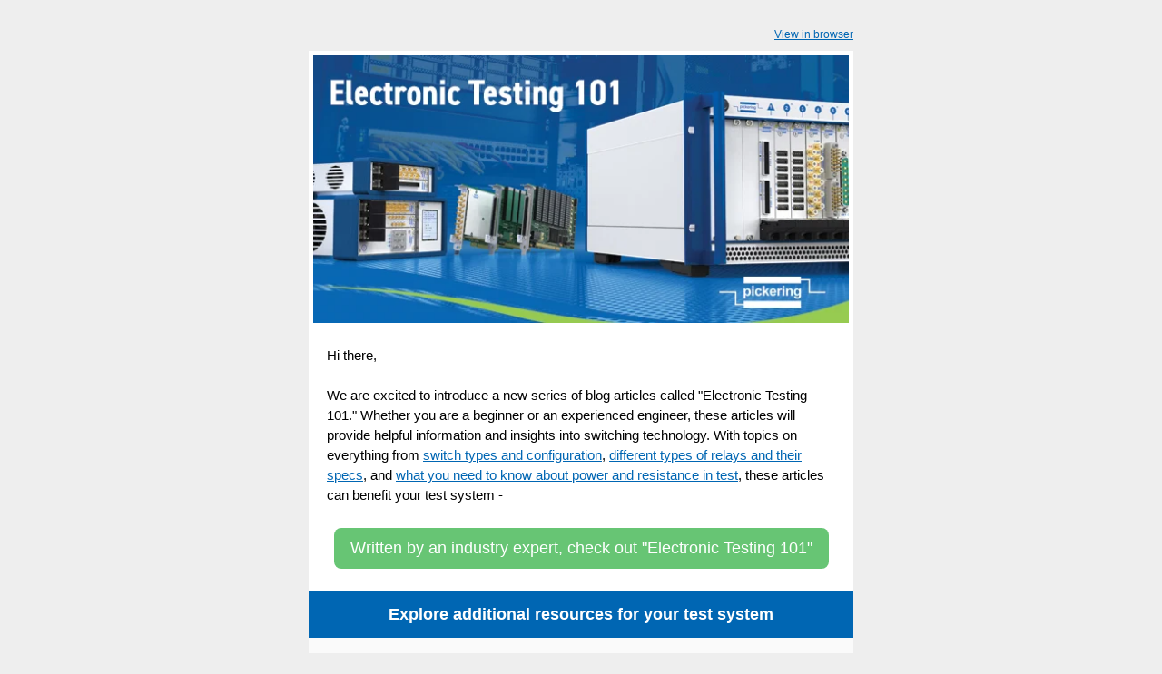

--- FILE ---
content_type: text/html;charset=utf-8
request_url: https://info.pickeringtest.com/new-blog-series-electronic-testing-101?ecid=&utm_campaign=Spotlight%20eNewsletter&utm_source=hs_email&utm_medium=email&_hsenc=p2ANqtz-_Yq1x3TMrW48L8LaUCwjTDW95RlvDluIILAtPV4EMZJT1o7EIAeYQjB9vWqDbb6pULJCyq
body_size: 5774
content:
<!DOCTYPE html PUBLIC "-//W3C//DTD XHTML 1.0 Transitional //EN" "http://www.w3.org/TR/xhtml1/DTD/xhtml1-transitional.dtd"><html xmlns="http://www.w3.org/1999/xhtml" xmlns:o="urn:schemas-microsoft-com:office:office" xmlns:v="urn:schemas-microsoft-com:vml" lang="en"><head>
    <title>Check Out Our New Blog Series, Electronic Testing 101 | Pickering Interfaces</title>
    <meta property="og:title" content="Check Out Our New Blog Series, Electronic Testing 101 | Pickering Interfaces">
    <meta name="twitter:title" content="Check Out Our New Blog Series, Electronic Testing 101 | Pickering Interfaces">
    
    
    
<meta name="x-apple-disable-message-reformatting">
<meta http-equiv="Content-Type" content="text/html; charset=UTF-8">

<meta http-equiv="X-UA-Compatible" content="IE=edge">

<meta name="viewport" content="width=device-width, initial-scale=1.0">


    <!--[if gte mso 9]>
  <xml>
      <o:OfficeDocumentSettings>
      <o:AllowPNG/>
      <o:PixelsPerInch>96</o:PixelsPerInch>
      </o:OfficeDocumentSettings>
  </xml>
  
  <style>
    ul > li {
      text-indent: -1em;
    }
  </style>
<![endif]-->
<!--[if mso]>
<style type="text/css">
 body, td {font-family: Arial, Helvetica, sans-serif;}
</style>
<![endif]-->


    






      













    


  <meta name="generator" content="HubSpot"><meta property="og:url" content="https://info.pickeringtest.com/new-blog-series-electronic-testing-101"><meta name="robots" content="noindex,follow"><!--[if !((mso)|(IE))]><!-- --><style type="text/css">.moz-text-html .hse-column-container{max-width:600px !important;width:600px !important}
.moz-text-html .hse-column{display:table-cell;vertical-align:top}.moz-text-html .hse-section .hse-size-5{max-width:250px !important;width:250px !important}
.moz-text-html .hse-section .hse-size-6{max-width:300px !important;width:300px !important}
.moz-text-html .hse-section .hse-size-7{max-width:350px !important;width:350px !important}
.moz-text-html .hse-section .hse-size-12{max-width:600px !important;width:600px !important}
[owa] .hse-column-container{max-width:600px !important;width:600px !important}[owa] .hse-column{display:table-cell;vertical-align:top}
[owa] .hse-section .hse-size-5{max-width:250px !important;width:250px !important}
[owa] .hse-section .hse-size-6{max-width:300px !important;width:300px !important}
[owa] .hse-section .hse-size-7{max-width:350px !important;width:350px !important}
[owa] .hse-section .hse-size-12{max-width:600px !important;width:600px !important}
@media only screen and (min-width:640px){.hse-column-container{max-width:600px !important;width:600px !important}
.hse-column{display:table-cell;vertical-align:top}.hse-section .hse-size-5{max-width:250px !important;width:250px !important}
.hse-section .hse-size-6{max-width:300px !important;width:300px !important}.hse-section .hse-size-7{max-width:350px !important;width:350px !important}
.hse-section .hse-size-12{max-width:600px !important;width:600px !important}}@media only screen and (max-width:639px){img.stretch-on-mobile,.hs_rss_email_entries_table img,.hs-stretch-cta .hs-cta-img{height:auto !important;width:100% !important}
.display_block_on_small_screens{display:block}.hs_padded{padding-left:20px !important;padding-right:20px !important}
}</style><!--<![endif]--><style type="text/css">body[data-outlook-cycle] img.stretch-on-mobile,body[data-outlook-cycle] .hs_rss_email_entries_table img{height:auto !important;width:100% !important}
body[data-outlook-cycle] .hs_padded{padding-left:20px !important;padding-right:20px !important}
a[x-apple-data-detectors]{color:inherit !important;text-decoration:none !important;font-size:inherit !important;font-family:inherit !important;font-weight:inherit !important;line-height:inherit !important}
#outlook a{padding:0}.yshortcuts a{border-bottom:none !important}a{text-decoration:underline}
.ExternalClass{width:100%}.ExternalClass,.ExternalClass p,.ExternalClass td,.ExternalClass div,.ExternalClass span,.ExternalClass font{line-height:100%}
p{margin:0}body{-ms-text-size-adjust:100%;-webkit-text-size-adjust:100%;-webkit-font-smoothing:antialiased;moz-osx-font-smoothing:grayscale}
@media only screen and (max-width:639px){img.stretch-on-mobile,.hs_rss_email_entries_table img,.hs-stretch-cta .hs-cta-img{height:auto !important;width:100% !important}
}@media only screen and (max-width:639px){img.stretch-on-mobile,.hs_rss_email_entries_table img,.hs-stretch-cta .hs-cta-img{height:auto !important;width:100% !important}
}</style></head>
  <body bgcolor="#EEEEEE" leftmargin="0" topmargin="0" marginwidth="0" marginheight="0" style="margin:0 !important; padding:0 !important; font-family:Arial, sans-serif; font-size:15px; color:#000000; word-break:break-word">
    


<div id="preview_text" style="display:none!important;font-size:1px;color:#EEEEEE;line-height:1px;max-height:0px;max-width:0px;opacity:0;overflow:hidden;" lang="en">Pickering's new blog series Electronic Testing 101 includes insights and information into switching technology, written by an industry expert.</div>


    
<!--[if gte mso 9]>
<v:background xmlns:v="urn:schemas-microsoft-com:vml" fill="t">
  
    <v:fill type="tile" color="#EEEEEE"/>
  
</v:background>
<![endif]-->


    <div class="hse-body-background" style="background-color:#eeeeee" bgcolor="#eeeeee" lang="en">
      <table role="presentation" class="hse-body-wrapper-table" cellpadding="0" cellspacing="0" style="border-spacing:0 !important; border-collapse:collapse; mso-table-lspace:0pt; mso-table-rspace:0pt; margin:0; padding:0; width:100% !important; min-width:320px !important; height:100% !important" width="100%" height="100%">
        <tbody><tr>
          <td class="hse-body-wrapper-td" valign="top" style="border-collapse:collapse; mso-line-height-rule:exactly; font-family:Arial, sans-serif; font-size:15px; color:#000000; word-break:break-word; padding-top:20px">
            <div id="hs_cos_wrapper_main" class="hs_cos_wrapper hs_cos_wrapper_widget hs_cos_wrapper_type_dnd_area" style="color: inherit; font-size: inherit; line-height: inherit;" data-hs-cos-general-type="widget" data-hs-cos-type="dnd_area">  <div id="section_1638802472259" class="hse-section hse-section-first" style="padding-left:10px; padding-right:10px">

    
    
    <!--[if !((mso)|(IE))]><!-- -->
      <div class="hse-column-container" style="min-width:280px; max-width:600px; width:100%; Margin-left:auto; Margin-right:auto; border-collapse:collapse; border-spacing:0">
    <!--<![endif]-->
    
    <!--[if (mso)|(IE)]>
      <div class="hse-column-container" style="min-width:280px;max-width:600px;width:100%;Margin-left:auto;Margin-right:auto;border-collapse:collapse;border-spacing:0;">
      <table align="center" style="border-collapse:collapse;mso-table-lspace:0pt;mso-table-rspace:0pt;width:600px;" cellpadding="0" cellspacing="0" role="presentation">
      <tr>
    <![endif]-->

    <!--[if (mso)|(IE)]>
  <td valign="top" style="width:600px;">
<![endif]-->
<!--[if gte mso 9]>
  <table role="presentation" width="600" cellpadding="0" cellspacing="0" style="border-collapse:collapse;mso-table-lspace:0pt;mso-table-rspace:0pt;width:600px">
<![endif]-->
<div id="column_1638802472259_0" class="hse-column hse-size-12">
  <div id="hs_cos_wrapper_module_163880247225621" class="hs_cos_wrapper hs_cos_wrapper_widget hs_cos_wrapper_type_module" style="color: inherit; font-size: inherit; line-height: inherit;" data-hs-cos-general-type="widget" data-hs-cos-type="module">









<div style="overflow:hidden">
<table role="presentation" class="hse-pre-header hse-secondary" width="100%" cellpadding="0" cellspacing="0" style="border-spacing:0 !important; border-collapse:collapse; mso-table-lspace:0pt; mso-table-rspace:0pt; text-align:right; font-family:Arial, sans-serif; font-size:12px; line-height:135%; color:#23496d; margin-bottom:0; padding:0" align="right">
    <tbody>
        <tr>
            
            <td align="right" valign="top" style="border-collapse:collapse; mso-line-height-rule:exactly; color:#000000; word-break:break-word; text-align:right; font-family:Arial, sans-serif; font-size:12px; padding:10px 0; margin-bottom:0; line-height:135%">
                <a href="https://info.pickeringtest.com/new-blog-series-electronic-testing-101?ecid=&amp;utm_campaign=Spotlight%20eNewsletter&amp;utm_source=hs_email&amp;utm_medium=email&amp;_hsenc=p2ANqtz-_w5biSB23F3LFxHUaY5A2lmuRUwYN-J84xLt6veevWTYYoYzs1oT8nU6HVcOcdq0HeuQIQ" style="mso-line-height-rule:exactly; color:#0066B3; font-weight:normal; text-decoration:underline; font-style:normal" data-hs-link-id="0" target="_blank" data-hs-link-id-v2="TUKwwbEH">View in browser</a>
            </td>
            
        </tr>
    </tbody>
</table>
</div></div>
</div>
<!--[if gte mso 9]></table><![endif]-->
<!--[if (mso)|(IE)]></td><![endif]-->


    <!--[if (mso)|(IE)]></tr></table><![endif]-->

    </div>
   
  </div>

  <div id="section-0" class="hse-section" style="padding-left:10px; padding-right:10px">

    
    
    <!--[if !((mso)|(IE))]><!-- -->
      <div class="hse-column-container" style="min-width:280px; max-width:600px; width:100%; Margin-left:auto; Margin-right:auto; border-collapse:collapse; border-spacing:0; background-color:#FFFFFF" bgcolor="#FFFFFF">
    <!--<![endif]-->
    
    <!--[if (mso)|(IE)]>
      <div class="hse-column-container" style="min-width:280px;max-width:600px;width:100%;Margin-left:auto;Margin-right:auto;border-collapse:collapse;border-spacing:0;">
      <table align="center" style="border-collapse:collapse;mso-table-lspace:0pt;mso-table-rspace:0pt;width:600px;" cellpadding="0" cellspacing="0" role="presentation" width="600" bgcolor="#FFFFFF">
      <tr style="background-color:#FFFFFF;">
    <![endif]-->

    <!--[if (mso)|(IE)]>
  <td valign="top" style="width:600px;">
<![endif]-->
<!--[if gte mso 9]>
  <table role="presentation" width="600" cellpadding="0" cellspacing="0" style="border-collapse:collapse;mso-table-lspace:0pt;mso-table-rspace:0pt;width:600px">
<![endif]-->
<div id="column-0-1" class="hse-column hse-size-12">
  <div id="hs_cos_wrapper_module_16202340939144" class="hs_cos_wrapper hs_cos_wrapper_widget hs_cos_wrapper_type_module" style="color: inherit; font-size: inherit; line-height: inherit;" data-hs-cos-general-type="widget" data-hs-cos-type="module">




	


<table class="hse-image-wrapper" role="presentation" width="100%" cellpadding="0" cellspacing="0" style="border-spacing:0 !important; border-collapse:collapse; mso-table-lspace:0pt; mso-table-rspace:0pt">
    <tbody>
        <tr>
            <td align="center" valign="top" style="border-collapse:collapse; mso-line-height-rule:exactly; font-family:Arial, sans-serif; color:#000000; word-break:break-word; text-align:center; padding:5px; font-size:0px">
                
                    <a href="https://blog.pickeringtest.com/?utm_campaign=Spotlight%20eNewsletter&amp;utm_source=hs_email&amp;utm_medium=email&amp;_hsenc=p2ANqtz-_w5biSB23F3LFxHUaY5A2lmuRUwYN-J84xLt6veevWTYYoYzs1oT8nU6HVcOcdq0HeuQIQ" target="_blank" style="color:#00a4bd; mso-line-height-rule:exactly" data-hs-link-id="0" data-hs-link-id-v2="TL34UDoP">
                
                <img alt="Pickering's New Blog Series - Electronic Testing 101" src="https://info.pickeringtest.com/hs-fs/hubfs/testing-101-newsletter-banner-600-300.jpg?upscale=true&amp;width=1180&amp;upscale=true&amp;name=testing-101-newsletter-banner-600-300.jpg" style="outline:none; text-decoration:none; -ms-interpolation-mode:bicubic; border:none; max-width:100%; font-size:16px" width="590" align="middle" class="stretch-on-mobile" srcset="https://info.pickeringtest.com/hs-fs/hubfs/testing-101-newsletter-banner-600-300.jpg?upscale=true&amp;width=1180&amp;upscale=true&amp;name=testing-101-newsletter-banner-600-300.jpg 590w, https://info.pickeringtest.com/hs-fs/hubfs/testing-101-newsletter-banner-600-300.jpg?upscale=true&amp;width=2360&amp;upscale=true&amp;name=testing-101-newsletter-banner-600-300.jpg 1180w" sizes="(max-width: 590px) 100vw, 590px">
                
                    </a>
                
            </td>
        </tr>
    </tbody>
</table></div>
</div>
<!--[if gte mso 9]></table><![endif]-->
<!--[if (mso)|(IE)]></td><![endif]-->


    <!--[if (mso)|(IE)]></tr></table><![endif]-->

    </div>
   
  </div>

  <div id="module_1620163047959" class="hse-section" style="padding-left:10px; padding-right:10px">

    
    
    <!--[if !((mso)|(IE))]><!-- -->
      <div class="hse-column-container" style="min-width:280px; max-width:600px; width:100%; Margin-left:auto; Margin-right:auto; border-collapse:collapse; border-spacing:0; background-color:#ffffff; padding-bottom:10px; padding-top:10px" bgcolor="#ffffff">
    <!--<![endif]-->
    
    <!--[if (mso)|(IE)]>
      <div class="hse-column-container" style="min-width:280px;max-width:600px;width:100%;Margin-left:auto;Margin-right:auto;border-collapse:collapse;border-spacing:0;">
      <table align="center" style="border-collapse:collapse;mso-table-lspace:0pt;mso-table-rspace:0pt;width:600px;" cellpadding="0" cellspacing="0" role="presentation" width="600" bgcolor="#ffffff">
      <tr style="background-color:#ffffff;">
    <![endif]-->

    <!--[if (mso)|(IE)]>
  <td valign="top" style="width:600px;padding-bottom:10px; padding-top:10px;">
<![endif]-->
<!--[if gte mso 9]>
  <table role="presentation" width="600" cellpadding="0" cellspacing="0" style="border-collapse:collapse;mso-table-lspace:0pt;mso-table-rspace:0pt;width:600px">
<![endif]-->
<div id="module_1620163047959_0" class="hse-column hse-size-12">
  <table role="presentation" cellpadding="0" cellspacing="0" width="100%" style="border-spacing:0 !important; border-collapse:collapse; mso-table-lspace:0pt; mso-table-rspace:0pt"><tbody><tr><td class="hs_padded" style="border-collapse:collapse; mso-line-height-rule:exactly; font-family:Arial, sans-serif; font-size:15px; color:#000000; word-break:break-word; padding:10px 20px 5px"><div id="hs_cos_wrapper_module_16202415722279" class="hs_cos_wrapper hs_cos_wrapper_widget hs_cos_wrapper_type_module" style="color: inherit; font-size: inherit; line-height: inherit;" data-hs-cos-general-type="widget" data-hs-cos-type="module"><div id="hs_cos_wrapper_module_16202415722279_" class="hs_cos_wrapper hs_cos_wrapper_widget hs_cos_wrapper_type_rich_text" style="color: inherit; font-size: inherit; line-height: inherit;" data-hs-cos-general-type="widget" data-hs-cos-type="rich_text"><p style="mso-line-height-rule:exactly; line-height:150%; font-size:15px"><span style="color: #000000;">Hi there,</span></p>
<p style="mso-line-height-rule:exactly; line-height:150%; font-size:15px">&nbsp;</p>
<p style="mso-line-height-rule:exactly; line-height:150%; font-size:15px">We are excited to introduce a new series of blog articles called "Electronic Testing 101." Whether you are a beginner or an experienced engineer, these articles will provide helpful information and insights into switching technology. With topics on everything from <a href="https://blog.pickeringtest.com/electronic-testing-101-switch-types-and-configuration-part-1?utm_campaign=Spotlight%20eNewsletter&amp;utm_source=hs_email&amp;utm_medium=email&amp;_hsenc=p2ANqtz-_w5biSB23F3LFxHUaY5A2lmuRUwYN-J84xLt6veevWTYYoYzs1oT8nU6HVcOcdq0HeuQIQ" rel="noopener" style="mso-line-height-rule:exactly; color:#0066b3" data-hs-link-id="0" target="_blank" data-hs-link-id-v2="j65alvUT">switch types and configuration</a>, <a href="https://blog.pickeringtest.com/testing-101-the-different-types-of-relays-and-their-specs?utm_campaign=Spotlight%20eNewsletter&amp;utm_source=hs_email&amp;utm_medium=email&amp;_hsenc=p2ANqtz-_w5biSB23F3LFxHUaY5A2lmuRUwYN-J84xLt6veevWTYYoYzs1oT8nU6HVcOcdq0HeuQIQ" rel="noopener" style="mso-line-height-rule:exactly; color:#0066b3" data-hs-link-id="0" target="_blank" data-hs-link-id-v2="PJMhS2wj">different types of relays and their specs</a>, and <a href="https://blog.pickeringtest.com/testing-101-what-you-need-to-know-about-power-and-resistance-in-test?utm_campaign=Spotlight%20eNewsletter&amp;utm_source=hs_email&amp;utm_medium=email&amp;_hsenc=p2ANqtz-_w5biSB23F3LFxHUaY5A2lmuRUwYN-J84xLt6veevWTYYoYzs1oT8nU6HVcOcdq0HeuQIQ" rel="noopener" style="mso-line-height-rule:exactly; color:#0066b3" data-hs-link-id="0" target="_blank" data-hs-link-id-v2="8lo7/IIj">what you need to know about power and resistance in test</a>, these articles can benefit your test system -&nbsp;</p></div></div></td></tr></tbody></table>
</div>
<!--[if gte mso 9]></table><![endif]-->
<!--[if (mso)|(IE)]></td><![endif]-->


    <!--[if (mso)|(IE)]></tr></table><![endif]-->

    </div>
   
  </div>

  <div id="section_1633621436278" class="hse-section" style="padding-left:10px; padding-right:10px">

    
    
    <!--[if !((mso)|(IE))]><!-- -->
      <div class="hse-column-container" style="min-width:280px; max-width:600px; width:100%; Margin-left:auto; Margin-right:auto; border-collapse:collapse; border-spacing:0; background-color:#ffffff" bgcolor="#ffffff">
    <!--<![endif]-->
    
    <!--[if (mso)|(IE)]>
      <div class="hse-column-container" style="min-width:280px;max-width:600px;width:100%;Margin-left:auto;Margin-right:auto;border-collapse:collapse;border-spacing:0;">
      <table align="center" style="border-collapse:collapse;mso-table-lspace:0pt;mso-table-rspace:0pt;width:600px;" cellpadding="0" cellspacing="0" role="presentation" width="600" bgcolor="#ffffff">
      <tr style="background-color:#ffffff;">
    <![endif]-->

    <!--[if (mso)|(IE)]>
  <td valign="top" style="width:600px;">
<![endif]-->
<!--[if gte mso 9]>
  <table role="presentation" width="600" cellpadding="0" cellspacing="0" style="border-collapse:collapse;mso-table-lspace:0pt;mso-table-rspace:0pt;width:600px">
<![endif]-->
<div id="column_1633621436278_0" class="hse-column hse-size-12">
  <table role="presentation" cellpadding="0" cellspacing="0" width="100%" style="border-spacing:0 !important; border-collapse:collapse; mso-table-lspace:0pt; mso-table-rspace:0pt"><tbody><tr><td class="hs_padded" style="border-collapse:collapse; mso-line-height-rule:exactly; font-family:Arial, sans-serif; font-size:15px; color:#000000; word-break:break-word; padding:10px 20px 25px"><div id="hs_cos_wrapper_module_16336214362529" class="hs_cos_wrapper hs_cos_wrapper_widget hs_cos_wrapper_type_module" style="color: inherit; font-size: inherit; line-height: inherit;" data-hs-cos-general-type="widget" data-hs-cos-type="module">



  


























  <table align="center" border="0" cellpadding="0" cellspacing="0" role="presentation" style="border-spacing:0 !important; mso-table-lspace:0pt; mso-table-rspace:0pt; border-collapse:separate!important">
    <tbody><tr>
        <!--[if mso]>
      <td align="center" valign="middle" bgcolor="#67c574" role="presentation"  valign="middle" style="border-radius:8px;cursor:auto;background-color:#67c574;padding:12px 18px;">
    <![endif]-->
    <!--[if !mso]><!-- -->
      <td align="center" valign="middle" bgcolor="#67c574" role="presentation" style="border-collapse:collapse; mso-line-height-rule:exactly; font-family:Arial, sans-serif; font-size:15px; color:#000000; word-break:break-word; border-radius:8px; cursor:auto; background-color:#67c574">
   <!--<![endif]-->
        <a href="https://blog.pickeringtest.com/?utm_campaign=Spotlight%20eNewsletter&amp;utm_source=hs_email&amp;utm_medium=email&amp;_hsenc=p2ANqtz-_w5biSB23F3LFxHUaY5A2lmuRUwYN-J84xLt6veevWTYYoYzs1oT8nU6HVcOcdq0HeuQIQ" target="_blank" style="color:#00a4bd; mso-line-height-rule:exactly; font-size:18px; font-family:Arial, sans-serif; Margin:0; text-transform:none; text-decoration:none; padding:12px 18px; display:block" data-hs-link-id="1" data-hs-link-id-v2="qf8Vqh2/">
          <strong style="color:#ffffff;font-weight:normal;text-decoration:none;font-style:normal;">Written by an industry expert, check out "Electronic Testing 101"</strong>
        </a>
      </td>
    </tr>
  </tbody></table>
</div></td></tr></tbody></table>
</div>
<!--[if gte mso 9]></table><![endif]-->
<!--[if (mso)|(IE)]></td><![endif]-->


    <!--[if (mso)|(IE)]></tr></table><![endif]-->

    </div>
   
  </div>

  <div id="module_1635777409085" class="hse-section" style="padding-left:10px; padding-right:10px">

    
    
    <!--[if !((mso)|(IE))]><!-- -->
      <div class="hse-column-container" style="min-width:280px; max-width:600px; width:100%; Margin-left:auto; Margin-right:auto; border-collapse:collapse; border-spacing:0; background-color:#0066B3" bgcolor="#0066B3">
    <!--<![endif]-->
    
    <!--[if (mso)|(IE)]>
      <div class="hse-column-container" style="min-width:280px;max-width:600px;width:100%;Margin-left:auto;Margin-right:auto;border-collapse:collapse;border-spacing:0;">
      <table align="center" style="border-collapse:collapse;mso-table-lspace:0pt;mso-table-rspace:0pt;width:600px;" cellpadding="0" cellspacing="0" role="presentation" width="600" bgcolor="#0066B3">
      <tr style="background-color:#0066B3;">
    <![endif]-->

    <!--[if (mso)|(IE)]>
  <td valign="top" style="width:600px;">
<![endif]-->
<!--[if gte mso 9]>
  <table role="presentation" width="600" cellpadding="0" cellspacing="0" style="border-collapse:collapse;mso-table-lspace:0pt;mso-table-rspace:0pt;width:600px">
<![endif]-->
<div id="module_1635777409085_0" class="hse-column hse-size-12">
  <table role="presentation" cellpadding="0" cellspacing="0" width="100%" style="border-spacing:0 !important; border-collapse:collapse; mso-table-lspace:0pt; mso-table-rspace:0pt"><tbody><tr><td class="hs_padded" style="border-collapse:collapse; mso-line-height-rule:exactly; font-family:Arial, sans-serif; font-size:15px; color:#000000; word-break:break-word; padding:10px 20px"><div id="hs_cos_wrapper_module_16357774090601" class="hs_cos_wrapper hs_cos_wrapper_widget hs_cos_wrapper_type_module" style="color: inherit; font-size: inherit; line-height: inherit;" data-hs-cos-general-type="widget" data-hs-cos-type="module"><div id="hs_cos_wrapper_module_16357774090601_" class="hs_cos_wrapper hs_cos_wrapper_widget hs_cos_wrapper_type_rich_text" style="color: inherit; font-size: inherit; line-height: inherit;" data-hs-cos-general-type="widget" data-hs-cos-type="rich_text"><p style="mso-line-height-rule:exactly; font-weight:bold; font-size:18px; line-height:175%; text-align:center" align="center"><span style="color: #ffffff;">Explore additional resources for your test system</span></p></div></div></td></tr></tbody></table>
</div>
<!--[if gte mso 9]></table><![endif]-->
<!--[if (mso)|(IE)]></td><![endif]-->


    <!--[if (mso)|(IE)]></tr></table><![endif]-->

    </div>
   
  </div>

  <div id="section_1632845355546" class="hse-section" style="padding-left:10px; padding-right:10px">

    
    
    <!--[if !((mso)|(IE))]><!-- -->
      <div class="hse-column-container" style="min-width:280px; max-width:600px; width:100%; Margin-left:auto; Margin-right:auto; border-collapse:collapse; border-spacing:0; background-color:#FAFAFA; padding-bottom:5px; padding-top:5px" bgcolor="#FAFAFA">
    <!--<![endif]-->
    
    <!--[if (mso)|(IE)]>
      <div class="hse-column-container" style="min-width:280px;max-width:600px;width:100%;Margin-left:auto;Margin-right:auto;border-collapse:collapse;border-spacing:0;">
      <table align="center" style="border-collapse:collapse;mso-table-lspace:0pt;mso-table-rspace:0pt;width:600px;" cellpadding="0" cellspacing="0" role="presentation" width="600" bgcolor="#FAFAFA">
      <tr style="background-color:#FAFAFA;">
    <![endif]-->

    <!--[if (mso)|(IE)]>
  <td valign="top" style="width:350px;padding-bottom:5px; padding-top:5px;">
<![endif]-->
<!--[if gte mso 9]>
  <table role="presentation" width="350" cellpadding="0" cellspacing="0" style="border-collapse:collapse;mso-table-lspace:0pt;mso-table-rspace:0pt;width:350px">
<![endif]-->
<div id="column_1632845355546_0" class="hse-column hse-size-7">
  <table role="presentation" cellpadding="0" cellspacing="0" width="100%" style="border-spacing:0 !important; border-collapse:collapse; mso-table-lspace:0pt; mso-table-rspace:0pt"><tbody><tr><td class="hs_padded" style="border-collapse:collapse; mso-line-height-rule:exactly; font-family:Arial, sans-serif; font-size:15px; color:#000000; word-break:break-word; padding:20px"><div id="hs_cos_wrapper_module_16328411574168" class="hs_cos_wrapper hs_cos_wrapper_widget hs_cos_wrapper_type_module" style="color: inherit; font-size: inherit; line-height: inherit;" data-hs-cos-general-type="widget" data-hs-cos-type="module"><div id="hs_cos_wrapper_module_16328411574168_" class="hs_cos_wrapper hs_cos_wrapper_widget hs_cos_wrapper_type_rich_text" style="color: inherit; font-size: inherit; line-height: inherit;" data-hs-cos-general-type="widget" data-hs-cos-type="rich_text"><h1 style="margin:0; mso-line-height-rule:exactly; font-size:15px; line-height:150%"><a href="https://info.pickeringtest.com/hubfs/pil/pil-white-papers/using-switch-matrices-complex-test.pdf?utm_campaign=Spotlight%20eNewsletter&amp;utm_source=hs_email&amp;utm_medium=email&amp;_hsenc=p2ANqtz-_w5biSB23F3LFxHUaY5A2lmuRUwYN-J84xLt6veevWTYYoYzs1oT8nU6HVcOcdq0HeuQIQ" style="mso-line-height-rule:exactly; color:#0066b3; font-weight:bold" rel="noopener" data-hs-link-id="0" target="_blank" data-hs-link-id-v2="+00fzXqh">White Paper: Using Switch Matrices in Complex Test and Verification Installations&nbsp;</a></h1>
<p style="mso-line-height-rule:exactly; line-height:150%">Defining a test system can be challenging, and your goal as a system architect is to accelerate your test system design process. This white paper can <span style="font-weight: normal;">help you understand how switch matrices can save time and cost and improve reliability.&nbsp;</span></p></div></div></td></tr></tbody></table>
</div>
<!--[if gte mso 9]></table><![endif]-->
<!--[if (mso)|(IE)]></td><![endif]-->

<!--[if (mso)|(IE)]>
  <td valign="top" style="width:250px;padding-bottom:5px; padding-top:5px;">
<![endif]-->
<!--[if gte mso 9]>
  <table role="presentation" width="250" cellpadding="0" cellspacing="0" style="border-collapse:collapse;mso-table-lspace:0pt;mso-table-rspace:0pt;width:250px">
<![endif]-->
<div id="column_1632845355546_1" class="hse-column hse-size-5">
  <div id="hs_cos_wrapper_module_163284543877713" class="hs_cos_wrapper hs_cos_wrapper_widget hs_cos_wrapper_type_module" style="color: inherit; font-size: inherit; line-height: inherit;" data-hs-cos-general-type="widget" data-hs-cos-type="module">




	


<table class="hse-image-wrapper" role="presentation" width="100%" cellpadding="0" cellspacing="0" style="border-spacing:0 !important; border-collapse:collapse; mso-table-lspace:0pt; mso-table-rspace:0pt">
    <tbody>
        <tr>
            <td align="center" valign="top" style="border-collapse:collapse; mso-line-height-rule:exactly; font-family:Arial, sans-serif; color:#000000; word-break:break-word; text-align:center; padding:20px; font-size:0px">
                
                    <a href="https://info.pickeringtest.com/hubfs/pil/pil-white-papers/using-switch-matrices-complex-test.pdf?utm_campaign=Spotlight%20eNewsletter&amp;utm_source=hs_email&amp;utm_medium=email&amp;_hsenc=p2ANqtz-_w5biSB23F3LFxHUaY5A2lmuRUwYN-J84xLt6veevWTYYoYzs1oT8nU6HVcOcdq0HeuQIQ" target="_blank" style="color:#00a4bd; mso-line-height-rule:exactly" data-hs-link-id="1" data-hs-link-id-v2="ngHOhxlZ">
                
                <img alt="Pickering White Paper- Using switch matrices in complex test systems" src="https://info.pickeringtest.com/hs-fs/hubfs/pil/pil-white-papers/pil-whitepaper-images/using-switch-matrices-complex-test-sep19-mockup.png?upscale=true&amp;width=388&amp;upscale=true&amp;name=using-switch-matrices-complex-test-sep19-mockup.png" style="outline:none; text-decoration:none; -ms-interpolation-mode:bicubic; border:none; max-width:100%; font-size:16px" width="194" align="middle" srcset="https://info.pickeringtest.com/hs-fs/hubfs/pil/pil-white-papers/pil-whitepaper-images/using-switch-matrices-complex-test-sep19-mockup.png?upscale=true&amp;width=388&amp;upscale=true&amp;name=using-switch-matrices-complex-test-sep19-mockup.png 194w, https://info.pickeringtest.com/hs-fs/hubfs/pil/pil-white-papers/pil-whitepaper-images/using-switch-matrices-complex-test-sep19-mockup.png?upscale=true&amp;width=776&amp;upscale=true&amp;name=using-switch-matrices-complex-test-sep19-mockup.png 388w" sizes="(max-width: 194px) 100vw, 194px">
                
                    </a>
                
            </td>
        </tr>
    </tbody>
</table></div>
</div>
<!--[if gte mso 9]></table><![endif]-->
<!--[if (mso)|(IE)]></td><![endif]-->


    <!--[if (mso)|(IE)]></tr></table><![endif]-->

    </div>
   
  </div>

  <div id="module_1620163349530" class="hse-section" style="padding-left:10px; padding-right:10px">

    
    
    <!--[if !((mso)|(IE))]><!-- -->
      <div class="hse-column-container" style="min-width:280px; max-width:600px; width:100%; Margin-left:auto; Margin-right:auto; border-collapse:collapse; border-spacing:0; background-color:#FAFAFA; padding-bottom:5px; padding-top:5px" bgcolor="#FAFAFA">
    <!--<![endif]-->
    
    <!--[if (mso)|(IE)]>
      <div class="hse-column-container" style="min-width:280px;max-width:600px;width:100%;Margin-left:auto;Margin-right:auto;border-collapse:collapse;border-spacing:0;">
      <table align="center" style="border-collapse:collapse;mso-table-lspace:0pt;mso-table-rspace:0pt;width:600px;" cellpadding="0" cellspacing="0" role="presentation" width="600" bgcolor="#FAFAFA">
      <tr style="background-color:#FAFAFA;">
    <![endif]-->

    <!--[if (mso)|(IE)]>
  <td valign="top" style="width:300px;padding-bottom:5px; padding-top:5px;">
<![endif]-->
<!--[if gte mso 9]>
  <table role="presentation" width="300" cellpadding="0" cellspacing="0" style="border-collapse:collapse;mso-table-lspace:0pt;mso-table-rspace:0pt;width:300px">
<![endif]-->
<div id="module_1620163349530_0" class="hse-column hse-size-6">
  <div id="hs_cos_wrapper_module_16201633495037" class="hs_cos_wrapper hs_cos_wrapper_widget hs_cos_wrapper_type_module" style="color: inherit; font-size: inherit; line-height: inherit;" data-hs-cos-general-type="widget" data-hs-cos-type="module">




	


<table class="hse-image-wrapper" role="presentation" width="100%" cellpadding="0" cellspacing="0" style="border-spacing:0 !important; border-collapse:collapse; mso-table-lspace:0pt; mso-table-rspace:0pt">
    <tbody>
        <tr>
            <td align="center" valign="top" style="border-collapse:collapse; mso-line-height-rule:exactly; font-family:Arial, sans-serif; color:#000000; word-break:break-word; text-align:center; padding:30px 20px 20px; font-size:0px">
                
                    <a href="https://www.pickeringtest.com/en-us/kb/hardware-topics/switching-architectures?utm_campaign=Spotlight%20eNewsletter&amp;utm_source=hs_email&amp;utm_medium=email&amp;_hsenc=p2ANqtz-_w5biSB23F3LFxHUaY5A2lmuRUwYN-J84xLt6veevWTYYoYzs1oT8nU6HVcOcdq0HeuQIQ" target="_blank" style="color:#00a4bd; mso-line-height-rule:exactly" data-hs-link-id="0" data-hs-link-id-v2="kSBTyxsP">
                
                <img alt="Pickering Knowledgebase Articles on Switching Architectures " src="https://info.pickeringtest.com/hs-fs/hubfs/pil/pil-social/switching-architecture-social.gif?upscale=true&amp;width=480&amp;upscale=true&amp;name=switching-architecture-social.gif" style="outline:none; text-decoration:none; -ms-interpolation-mode:bicubic; border:none; max-width:100%; font-size:16px" width="240" align="middle" srcset="https://info.pickeringtest.com/hs-fs/hubfs/pil/pil-social/switching-architecture-social.gif?upscale=true&amp;width=480&amp;upscale=true&amp;name=switching-architecture-social.gif 240w, https://info.pickeringtest.com/hs-fs/hubfs/pil/pil-social/switching-architecture-social.gif?upscale=true&amp;width=960&amp;upscale=true&amp;name=switching-architecture-social.gif 480w" sizes="(max-width: 240px) 100vw, 240px">
                
                    </a>
                
            </td>
        </tr>
    </tbody>
</table></div>
</div>
<!--[if gte mso 9]></table><![endif]-->
<!--[if (mso)|(IE)]></td><![endif]-->

<!--[if (mso)|(IE)]>
  <td valign="top" style="width:300px;padding-bottom:5px; padding-top:5px;">
<![endif]-->
<!--[if gte mso 9]>
  <table role="presentation" width="300" cellpadding="0" cellspacing="0" style="border-collapse:collapse;mso-table-lspace:0pt;mso-table-rspace:0pt;width:300px">
<![endif]-->
<div id="column_1631736009323_0" class="hse-column hse-size-6">
  <table role="presentation" cellpadding="0" cellspacing="0" width="100%" style="border-spacing:0 !important; border-collapse:collapse; mso-table-lspace:0pt; mso-table-rspace:0pt"><tbody><tr><td class="hs_padded" style="border-collapse:collapse; mso-line-height-rule:exactly; font-family:Arial, sans-serif; font-size:15px; color:#000000; word-break:break-word; padding:20px"><div id="hs_cos_wrapper_module_16323408909121" class="hs_cos_wrapper hs_cos_wrapper_widget hs_cos_wrapper_type_module" style="color: inherit; font-size: inherit; line-height: inherit;" data-hs-cos-general-type="widget" data-hs-cos-type="module"><div id="hs_cos_wrapper_module_16323408909121_" class="hs_cos_wrapper hs_cos_wrapper_widget hs_cos_wrapper_type_rich_text" style="color: inherit; font-size: inherit; line-height: inherit;" data-hs-cos-general-type="widget" data-hs-cos-type="rich_text"><p style="mso-line-height-rule:exactly; line-height:150%"><a href="https://www.pickeringtest.com/en-us/kb/hardware-topics/switching-architectures?utm_campaign=Spotlight%20eNewsletter&amp;utm_source=hs_email&amp;utm_medium=email&amp;_hsenc=p2ANqtz-_w5biSB23F3LFxHUaY5A2lmuRUwYN-J84xLt6veevWTYYoYzs1oT8nU6HVcOcdq0HeuQIQ" style="mso-line-height-rule:exactly; color:#0066b3; font-weight:bold" rel="noopener" data-hs-link-id="1" target="_blank" data-hs-link-id-v2="kh0RZ78g">Knowledgebase Articles: Switching Architectures</a></p>
<p style="mso-line-height-rule:exactly; line-height:150%">Choosing a switching architecture can be a confusing issue, and usually, there is more than one way of solving a problem. Read our Knowledgebase articles on architectures to help you understand the compromises.</p></div></div></td></tr></tbody></table>
</div>
<!--[if gte mso 9]></table><![endif]-->
<!--[if (mso)|(IE)]></td><![endif]-->


    <!--[if (mso)|(IE)]></tr></table><![endif]-->

    </div>
   
  </div>

  <div id="module_1631736015620" class="hse-section" style="padding-left:10px; padding-right:10px">

    
    
    <!--[if !((mso)|(IE))]><!-- -->
      <div class="hse-column-container" style="min-width:280px; max-width:600px; width:100%; Margin-left:auto; Margin-right:auto; border-collapse:collapse; border-spacing:0; background-color:#FAFAFA; padding-bottom:5px; padding-top:5px" bgcolor="#FAFAFA">
    <!--<![endif]-->
    
    <!--[if (mso)|(IE)]>
      <div class="hse-column-container" style="min-width:280px;max-width:600px;width:100%;Margin-left:auto;Margin-right:auto;border-collapse:collapse;border-spacing:0;">
      <table align="center" style="border-collapse:collapse;mso-table-lspace:0pt;mso-table-rspace:0pt;width:600px;" cellpadding="0" cellspacing="0" role="presentation" width="600" bgcolor="#FAFAFA">
      <tr style="background-color:#FAFAFA;">
    <![endif]-->

    <!--[if (mso)|(IE)]>
  <td valign="top" style="width:300px;padding-bottom:5px; padding-top:5px;">
<![endif]-->
<!--[if gte mso 9]>
  <table role="presentation" width="300" cellpadding="0" cellspacing="0" style="border-collapse:collapse;mso-table-lspace:0pt;mso-table-rspace:0pt;width:300px">
<![endif]-->
<div id="module_1631736015620_0" class="hse-column hse-size-6">
  <table role="presentation" cellpadding="0" cellspacing="0" width="100%" style="border-spacing:0 !important; border-collapse:collapse; mso-table-lspace:0pt; mso-table-rspace:0pt"><tbody><tr><td class="hs_padded" style="border-collapse:collapse; mso-line-height-rule:exactly; font-family:Arial, sans-serif; font-size:15px; color:#000000; word-break:break-word; padding:20px"><div id="hs_cos_wrapper_module_16323412072212" class="hs_cos_wrapper hs_cos_wrapper_widget hs_cos_wrapper_type_module" style="color: inherit; font-size: inherit; line-height: inherit;" data-hs-cos-general-type="widget" data-hs-cos-type="module"><div id="hs_cos_wrapper_module_16323412072212_" class="hs_cos_wrapper hs_cos_wrapper_widget hs_cos_wrapper_type_rich_text" style="color: inherit; font-size: inherit; line-height: inherit;" data-hs-cos-general-type="widget" data-hs-cos-type="rich_text"><h1 style="margin:0; mso-line-height-rule:exactly; display:inline !important; font-size:15px; line-height:150%"><a href="https://info.pickeringtest.com/webinar-maximizing-reliability-in-switching?utm_campaign=Spotlight%20eNewsletter&amp;utm_source=hs_email&amp;utm_medium=email&amp;_hsenc=p2ANqtz-_w5biSB23F3LFxHUaY5A2lmuRUwYN-J84xLt6veevWTYYoYzs1oT8nU6HVcOcdq0HeuQIQ" target="_blank" style="mso-line-height-rule:exactly; color:#0066b3; font-weight:bold" rel="noopener" data-hs-link-id="0" data-hs-link-id-v2="5my8Ql/k">Webinar: Maximizing Reliability in Signal Switching</a></h1>
<p style="mso-line-height-rule:exactly; font-size:15px; line-height:150%">An engineer must never forget the importance of switching in test systems and what items need careful consideration. These include which type of relay is most suitable, how to choose the correct relay, avoiding relay failures, and design issues.</p></div></div></td></tr></tbody></table>
</div>
<!--[if gte mso 9]></table><![endif]-->
<!--[if (mso)|(IE)]></td><![endif]-->

<!--[if (mso)|(IE)]>
  <td valign="top" style="width:300px;padding-bottom:5px; padding-top:5px;">
<![endif]-->
<!--[if gte mso 9]>
  <table role="presentation" width="300" cellpadding="0" cellspacing="0" style="border-collapse:collapse;mso-table-lspace:0pt;mso-table-rspace:0pt;width:300px">
<![endif]-->
<div id="column_1646931342311_0" class="hse-column hse-size-6">
  <div id="hs_cos_wrapper_module_16469313751361" class="hs_cos_wrapper hs_cos_wrapper_widget hs_cos_wrapper_type_module" style="color: inherit; font-size: inherit; line-height: inherit;" data-hs-cos-general-type="widget" data-hs-cos-type="module">




	


<table class="hse-image-wrapper" role="presentation" width="100%" cellpadding="0" cellspacing="0" style="border-spacing:0 !important; border-collapse:collapse; mso-table-lspace:0pt; mso-table-rspace:0pt">
    <tbody>
        <tr>
            <td align="center" valign="top" style="border-collapse:collapse; mso-line-height-rule:exactly; font-family:Arial, sans-serif; color:#000000; word-break:break-word; text-align:center; padding:40px 20px 10px; font-size:0px">
                
                    <a href="https://info.pickeringtest.com/webinar-maximizing-reliability-in-switching?utm_campaign=Spotlight%20eNewsletter&amp;utm_source=hs_email&amp;utm_medium=email&amp;_hsenc=p2ANqtz-_w5biSB23F3LFxHUaY5A2lmuRUwYN-J84xLt6veevWTYYoYzs1oT8nU6HVcOcdq0HeuQIQ" target="_blank" style="color:#00a4bd; mso-line-height-rule:exactly" data-hs-link-id="1" data-hs-link-id-v2="X4jHcfYe">
                
                <img alt="Maximizing Reliability in Signal Switching Webinar from Pickering" src="https://info.pickeringtest.com/hs-fs/hubfs/maximizing-reliability-in-signal-switching.jpg?upscale=true&amp;width=520&amp;upscale=true&amp;name=maximizing-reliability-in-signal-switching.jpg" style="outline:none; text-decoration:none; -ms-interpolation-mode:bicubic; border:none; max-width:100%; font-size:16px" width="260" align="middle" srcset="https://info.pickeringtest.com/hs-fs/hubfs/maximizing-reliability-in-signal-switching.jpg?upscale=true&amp;width=520&amp;upscale=true&amp;name=maximizing-reliability-in-signal-switching.jpg 260w, https://info.pickeringtest.com/hs-fs/hubfs/maximizing-reliability-in-signal-switching.jpg?upscale=true&amp;width=1040&amp;upscale=true&amp;name=maximizing-reliability-in-signal-switching.jpg 520w" sizes="(max-width: 260px) 100vw, 260px">
                
                    </a>
                
            </td>
        </tr>
    </tbody>
</table></div>
</div>
<!--[if gte mso 9]></table><![endif]-->
<!--[if (mso)|(IE)]></td><![endif]-->


    <!--[if (mso)|(IE)]></tr></table><![endif]-->

    </div>
   
  </div>

  <div id="section_1631737243173" class="hse-section" style="padding-left:10px; padding-right:10px">

    
    
    <!--[if !((mso)|(IE))]><!-- -->
      <div class="hse-column-container" style="min-width:280px; max-width:600px; width:100%; Margin-left:auto; Margin-right:auto; border-collapse:collapse; border-spacing:0; background-color:#ffffff" bgcolor="#ffffff">
    <!--<![endif]-->
    
    <!--[if (mso)|(IE)]>
      <div class="hse-column-container" style="min-width:280px;max-width:600px;width:100%;Margin-left:auto;Margin-right:auto;border-collapse:collapse;border-spacing:0;">
      <table align="center" style="border-collapse:collapse;mso-table-lspace:0pt;mso-table-rspace:0pt;width:600px;" cellpadding="0" cellspacing="0" role="presentation" width="600" bgcolor="#ffffff">
      <tr style="background-color:#ffffff;">
    <![endif]-->

    <!--[if (mso)|(IE)]>
  <td valign="top" style="width:600px;">
<![endif]-->
<!--[if gte mso 9]>
  <table role="presentation" width="600" cellpadding="0" cellspacing="0" style="border-collapse:collapse;mso-table-lspace:0pt;mso-table-rspace:0pt;width:600px">
<![endif]-->
<div id="column_1631737243173_0" class="hse-column hse-size-12">
  <table role="presentation" cellpadding="0" cellspacing="0" width="100%" style="border-spacing:0 !important; border-collapse:collapse; mso-table-lspace:0pt; mso-table-rspace:0pt"><tbody><tr><td class="hs_padded" style="border-collapse:collapse; mso-line-height-rule:exactly; font-family:Arial, sans-serif; font-size:15px; color:#000000; word-break:break-word; padding:10px 20px"><div id="hs_cos_wrapper_module_16317373145731" class="hs_cos_wrapper hs_cos_wrapper_widget hs_cos_wrapper_type_module" style="color: inherit; font-size: inherit; line-height: inherit;" data-hs-cos-general-type="widget" data-hs-cos-type="module"><div id="hs_cos_wrapper_module_16317373145731_" class="hs_cos_wrapper hs_cos_wrapper_widget hs_cos_wrapper_type_rich_text" style="color: inherit; font-size: inherit; line-height: inherit;" data-hs-cos-general-type="widget" data-hs-cos-type="rich_text"><div style="mso-line-height-rule:exactly; line-height:150%">
<div style="mso-line-height-rule:exactly; line-height:150%">
<div style="mso-line-height-rule:exactly; line-height:150%">
<div data-hs-cos-general-type="widget" data-hs-cos-type="module" style="mso-line-height-rule:exactly; line-height:150%">
<div data-hs-cos-general-type="widget" data-hs-cos-type="rich_text" style="mso-line-height-rule:exactly; line-height:150%">
<p style="mso-line-height-rule:exactly; line-height:150%"><span style="color: #000000;">Thank you,</span></p>
<p style="mso-line-height-rule:exactly; line-height:150%"><span style="color: #000000;">The Pickering Interfaces Team</span></p>
<p style="mso-line-height-rule:exactly; line-height:150%">&nbsp;</p>
<p style="mso-line-height-rule:exactly; line-height:150%"><span style="color: #000000;">Find your local&nbsp;<a href="https://www.pickeringtest.com/about-us/worldwide-offices?utm_campaign=Spotlight%20eNewsletter&amp;utm_source=hs_email&amp;utm_medium=email&amp;_hsenc=p2ANqtz-_w5biSB23F3LFxHUaY5A2lmuRUwYN-J84xLt6veevWTYYoYzs1oT8nU6HVcOcdq0HeuQIQ" rel="noopener" style="mso-line-height-rule:exactly; color:#0066b3" data-hs-link-id="0" target="_blank" data-hs-link-id-v2="q0vNDByn">Pickering office or sales agent</a>&nbsp;or take advantage of our&nbsp;<a href="https://www.pickeringtest.com/partner-program?utm_campaign=Spotlight%20eNewsletter&amp;utm_source=hs_email&amp;utm_medium=email&amp;_hsenc=p2ANqtz-_w5biSB23F3LFxHUaY5A2lmuRUwYN-J84xLt6veevWTYYoYzs1oT8nU6HVcOcdq0HeuQIQ" rel="noopener" style="mso-line-height-rule:exactly; color:#0066b3" data-hs-link-id="0" target="_blank" data-hs-link-id-v2="hfhrP5Jb">Partner Program.</a></span></p>
</div>
</div>
</div>
</div>
</div></div></div></td></tr></tbody></table>
</div>
<!--[if gte mso 9]></table><![endif]-->
<!--[if (mso)|(IE)]></td><![endif]-->


    <!--[if (mso)|(IE)]></tr></table><![endif]-->

    </div>
   
  </div>

  <div id="section_1632400399673" class="hse-section" style="padding-left:10px; padding-right:10px">

    
    
    <!--[if !((mso)|(IE))]><!-- -->
      <div class="hse-column-container" style="min-width:280px; max-width:600px; width:100%; Margin-left:auto; Margin-right:auto; border-collapse:collapse; border-spacing:0; background-color:#ffffff" bgcolor="#ffffff">
    <!--<![endif]-->
    
    <!--[if (mso)|(IE)]>
      <div class="hse-column-container" style="min-width:280px;max-width:600px;width:100%;Margin-left:auto;Margin-right:auto;border-collapse:collapse;border-spacing:0;">
      <table align="center" style="border-collapse:collapse;mso-table-lspace:0pt;mso-table-rspace:0pt;width:600px;" cellpadding="0" cellspacing="0" role="presentation" width="600" bgcolor="#ffffff">
      <tr style="background-color:#ffffff;">
    <![endif]-->

    <!--[if (mso)|(IE)]>
  <td valign="top" style="width:600px;">
<![endif]-->
<!--[if gte mso 9]>
  <table role="presentation" width="600" cellpadding="0" cellspacing="0" style="border-collapse:collapse;mso-table-lspace:0pt;mso-table-rspace:0pt;width:600px">
<![endif]-->
<div id="column_1632400399673_0" class="hse-column hse-size-12">
  <div id="hs_cos_wrapper_module_16324003995991" class="hs_cos_wrapper hs_cos_wrapper_widget hs_cos_wrapper_type_module" style="color: inherit; font-size: inherit; line-height: inherit;" data-hs-cos-general-type="widget" data-hs-cos-type="module">

<title>connect-with-us-box-1-social slices-resized3</title>
<meta http-equiv="Content-Type" content="text/html; charset=utf-8">


<!-- Save for Web Slices (connect-with-us-box-1-social slices-resized3.jpg) -->
<table id="Table_01" width="300" height="100" border="0" cellpadding="0" cellspacing="0" style="border-spacing:0 !important; border-collapse:collapse; mso-table-lspace:0pt; mso-table-rspace:0pt">
	<tbody><tr>
		<td style="border-collapse:collapse; mso-line-height-rule:exactly; font-family:Arial, sans-serif; font-size:15px; color:#000000; word-break:break-word">
			<a href="https://www.pickeringtest.com/en-us/?utm_campaign=Spotlight%20eNewsletter&amp;utm_source=hs_email&amp;utm_medium=email&amp;_hsenc=p2ANqtz-_w5biSB23F3LFxHUaY5A2lmuRUwYN-J84xLt6veevWTYYoYzs1oT8nU6HVcOcdq0HeuQIQ" target="_blanke" style="color:#00a4bd; mso-line-height-rule:exactly" data-hs-link-id="0" data-hs-link-id-v2="X5ZksuD+">
				<img src="https://info.pickeringtest.com/hs-fs/hubfs/pil/pil-social-footer-graphic-linked-icons/Pickering-Home-Page.jpg?upscale=true&amp;width=156&amp;height=200&amp;upscale=true&amp;name=Pickering-Home-Page.jpg" width="78" height="100" border="0" alt="Pickering Home Page" srcset="https://info.pickeringtest.com/hs-fs/hubfs/pil/pil-social-footer-graphic-linked-icons/Pickering-Home-Page.jpg?upscale=true&amp;width=156&amp;height=200&amp;upscale=true&amp;name=Pickering-Home-Page.jpg 78w, https://info.pickeringtest.com/hs-fs/hubfs/pil/pil-social-footer-graphic-linked-icons/Pickering-Home-Page.jpg?upscale=true&amp;width=312&amp;height=400&amp;upscale=true&amp;name=Pickering-Home-Page.jpg 156w" sizes="(max-width: 78px) 100vw, 78px" style="outline:none; text-decoration:none; -ms-interpolation-mode:bicubic; border:none"></a></td>
		<td style="border-collapse:collapse; mso-line-height-rule:exactly; font-family:Arial, sans-serif; font-size:15px; color:#000000; word-break:break-word">
			<a href="https://www.facebook.com/PickeringInterfaces?utm_campaign=Spotlight%20eNewsletter&amp;utm_source=hs_email&amp;utm_medium=email&amp;_hsenc=p2ANqtz-_w5biSB23F3LFxHUaY5A2lmuRUwYN-J84xLt6veevWTYYoYzs1oT8nU6HVcOcdq0HeuQIQ" target="_blank" style="color:#00a4bd; mso-line-height-rule:exactly" data-hs-link-id="0" data-hs-link-id-v2="Vr89wbPq">
				<img src="https://info.pickeringtest.com/hs-fs/hubfs/pil/pil-social-footer-graphic-linked-icons/Pickering-Facebook.jpg?upscale=true&amp;width=72&amp;height=200&amp;upscale=true&amp;name=Pickering-Facebook.jpg" width="36" height="100" border="0" alt="Pickering Facebook" srcset="https://info.pickeringtest.com/hs-fs/hubfs/pil/pil-social-footer-graphic-linked-icons/Pickering-Facebook.jpg?upscale=true&amp;width=72&amp;height=200&amp;upscale=true&amp;name=Pickering-Facebook.jpg 36w, https://info.pickeringtest.com/hs-fs/hubfs/pil/pil-social-footer-graphic-linked-icons/Pickering-Facebook.jpg?upscale=true&amp;width=144&amp;height=400&amp;upscale=true&amp;name=Pickering-Facebook.jpg 72w" sizes="(max-width: 36px) 100vw, 36px" style="outline:none; text-decoration:none; -ms-interpolation-mode:bicubic; border:none"></a></td>
		<td style="border-collapse:collapse; mso-line-height-rule:exactly; font-family:Arial, sans-serif; font-size:15px; color:#000000; word-break:break-word">
			<a href="https://twitter.com/Pickeringtest/?utm_campaign=Spotlight%20eNewsletter&amp;utm_source=hs_email&amp;utm_medium=email&amp;_hsenc=p2ANqtz-_w5biSB23F3LFxHUaY5A2lmuRUwYN-J84xLt6veevWTYYoYzs1oT8nU6HVcOcdq0HeuQIQ" target="_blank" style="color:#00a4bd; mso-line-height-rule:exactly" data-hs-link-id="0" data-hs-link-id-v2="QYudPYgj">
				<img src="https://info.pickeringtest.com/hs-fs/hubfs/pil/pil-social-footer-graphic-linked-icons/Pickering-Twitter.jpg?upscale=true&amp;width=78&amp;height=200&amp;upscale=true&amp;name=Pickering-Twitter.jpg" width="39" height="100" border="0" alt="Pickering Twitter" srcset="https://info.pickeringtest.com/hs-fs/hubfs/pil/pil-social-footer-graphic-linked-icons/Pickering-Twitter.jpg?upscale=true&amp;width=78&amp;height=200&amp;upscale=true&amp;name=Pickering-Twitter.jpg 39w, https://info.pickeringtest.com/hs-fs/hubfs/pil/pil-social-footer-graphic-linked-icons/Pickering-Twitter.jpg?upscale=true&amp;width=156&amp;height=400&amp;upscale=true&amp;name=Pickering-Twitter.jpg 78w" sizes="(max-width: 39px) 100vw, 39px" style="outline:none; text-decoration:none; -ms-interpolation-mode:bicubic; border:none"></a></td>
		<td style="border-collapse:collapse; mso-line-height-rule:exactly; font-family:Arial, sans-serif; font-size:15px; color:#000000; word-break:break-word">
			<a href="https://www.linkedin.com/company/pickering-interfaces-ltd?utm_campaign=Spotlight%20eNewsletter&amp;utm_source=hs_email&amp;utm_medium=email&amp;_hsenc=p2ANqtz-_w5biSB23F3LFxHUaY5A2lmuRUwYN-J84xLt6veevWTYYoYzs1oT8nU6HVcOcdq0HeuQIQ" target="_blank" style="color:#00a4bd; mso-line-height-rule:exactly" data-hs-link-id="0" data-hs-link-id-v2="Xzcgifye">
				<img src="https://info.pickeringtest.com/hs-fs/hubfs/pil/pil-social-footer-graphic-linked-icons/Pickering-LinkedIn.jpg?upscale=true&amp;width=74&amp;height=200&amp;upscale=true&amp;name=Pickering-LinkedIn.jpg" width="37" height="100" border="0" alt="Pickering LinkedIn" srcset="https://info.pickeringtest.com/hs-fs/hubfs/pil/pil-social-footer-graphic-linked-icons/Pickering-LinkedIn.jpg?upscale=true&amp;width=74&amp;height=200&amp;upscale=true&amp;name=Pickering-LinkedIn.jpg 37w, https://info.pickeringtest.com/hs-fs/hubfs/pil/pil-social-footer-graphic-linked-icons/Pickering-LinkedIn.jpg?upscale=true&amp;width=148&amp;height=400&amp;upscale=true&amp;name=Pickering-LinkedIn.jpg 74w" sizes="(max-width: 37px) 100vw, 37px" style="outline:none; text-decoration:none; -ms-interpolation-mode:bicubic; border:none"></a></td>
		<td style="border-collapse:collapse; mso-line-height-rule:exactly; font-family:Arial, sans-serif; font-size:15px; color:#000000; word-break:break-word">
			<a href="https://www.youtube.com/channel/UCtOZqpEHLMg2cUpmnzM4egg?utm_campaign=Spotlight%20eNewsletter&amp;utm_source=hs_email&amp;utm_medium=email&amp;_hsenc=p2ANqtz-_w5biSB23F3LFxHUaY5A2lmuRUwYN-J84xLt6veevWTYYoYzs1oT8nU6HVcOcdq0HeuQIQ" target="_blank" style="color:#00a4bd; mso-line-height-rule:exactly" data-hs-link-id="0" data-hs-link-id-v2="tQrjvV8q">
				<img src="https://info.pickeringtest.com/hs-fs/hubfs/pil/pil-social-footer-graphic-linked-icons/Pickering-YouTube.jpg?upscale=true&amp;width=78&amp;height=200&amp;upscale=true&amp;name=Pickering-YouTube.jpg" width="39" height="100" border="0" alt="Pickering YouTube" srcset="https://info.pickeringtest.com/hs-fs/hubfs/pil/pil-social-footer-graphic-linked-icons/Pickering-YouTube.jpg?upscale=true&amp;width=78&amp;height=200&amp;upscale=true&amp;name=Pickering-YouTube.jpg 39w, https://info.pickeringtest.com/hs-fs/hubfs/pil/pil-social-footer-graphic-linked-icons/Pickering-YouTube.jpg?upscale=true&amp;width=156&amp;height=400&amp;upscale=true&amp;name=Pickering-YouTube.jpg 78w" sizes="(max-width: 39px) 100vw, 39px" style="outline:none; text-decoration:none; -ms-interpolation-mode:bicubic; border:none"></a></td>
		<td style="border-collapse:collapse; mso-line-height-rule:exactly; font-family:Arial, sans-serif; font-size:15px; color:#000000; word-break:break-word">
			<a href="https://www.pickeringtest.com/en-us/?utm_campaign=Spotlight%20eNewsletter&amp;utm_source=hs_email&amp;utm_medium=email&amp;_hsenc=p2ANqtz-_w5biSB23F3LFxHUaY5A2lmuRUwYN-J84xLt6veevWTYYoYzs1oT8nU6HVcOcdq0HeuQIQ" target="_blanke" style="color:#00a4bd; mso-line-height-rule:exactly" data-hs-link-id="1" data-hs-link-id-v2="ynRpDo3W">
				<img src="https://info.pickeringtest.com/hs-fs/hubfs/pil/pil-social-footer-graphic-linked-icons/Pickering-Home-Page-06.jpg?upscale=true&amp;width=142&amp;height=200&amp;upscale=true&amp;name=Pickering-Home-Page-06.jpg" width="71" height="100" border="0" alt="Pickering Home Page" srcset="https://info.pickeringtest.com/hs-fs/hubfs/pil/pil-social-footer-graphic-linked-icons/Pickering-Home-Page-06.jpg?upscale=true&amp;width=142&amp;height=200&amp;upscale=true&amp;name=Pickering-Home-Page-06.jpg 71w, https://info.pickeringtest.com/hs-fs/hubfs/pil/pil-social-footer-graphic-linked-icons/Pickering-Home-Page-06.jpg?upscale=true&amp;width=284&amp;height=400&amp;upscale=true&amp;name=Pickering-Home-Page-06.jpg 142w" sizes="(max-width: 71px) 100vw, 71px" style="outline:none; text-decoration:none; -ms-interpolation-mode:bicubic; border:none"></a></td>
	</tr>
</tbody></table>
<!-- End Save for Web Slices -->

</div>
</div>
<!--[if gte mso 9]></table><![endif]-->
<!--[if (mso)|(IE)]></td><![endif]-->


    <!--[if (mso)|(IE)]></tr></table><![endif]-->

    </div>
   
  </div>

  <div id="section_1631737262408" class="hse-section hse-section-last" style="padding-left:10px; padding-right:10px; padding-bottom:20px">

    
    
    <!--[if !((mso)|(IE))]><!-- -->
      <div class="hse-column-container" style="min-width:280px; max-width:600px; width:100%; Margin-left:auto; Margin-right:auto; border-collapse:collapse; border-spacing:0; background-color:#ffffff" bgcolor="#ffffff">
    <!--<![endif]-->
    
    <!--[if (mso)|(IE)]>
      <div class="hse-column-container" style="min-width:280px;max-width:600px;width:100%;Margin-left:auto;Margin-right:auto;border-collapse:collapse;border-spacing:0;">
      <table align="center" style="border-collapse:collapse;mso-table-lspace:0pt;mso-table-rspace:0pt;width:600px;" cellpadding="0" cellspacing="0" role="presentation" width="600" bgcolor="#ffffff">
      <tr style="background-color:#ffffff;">
    <![endif]-->

    <!--[if (mso)|(IE)]>
  <td valign="top" style="width:600px;">
<![endif]-->
<!--[if gte mso 9]>
  <table role="presentation" width="600" cellpadding="0" cellspacing="0" style="border-collapse:collapse;mso-table-lspace:0pt;mso-table-rspace:0pt;width:600px">
<![endif]-->
<div id="column_1631737262408_0" class="hse-column hse-size-12">
  <table role="presentation" cellpadding="0" cellspacing="0" width="100%" style="border-spacing:0 !important; border-collapse:collapse; mso-table-lspace:0pt; mso-table-rspace:0pt"><tbody><tr><td class="hs_padded" style="border-collapse:collapse; mso-line-height-rule:exactly; font-family:Arial, sans-serif; font-size:15px; color:#000000; word-break:break-word; padding:10px 20px"><div id="hs_cos_wrapper_module_16207570933563" class="hs_cos_wrapper hs_cos_wrapper_widget hs_cos_wrapper_type_module" style="color: inherit; font-size: inherit; line-height: inherit;" data-hs-cos-general-type="widget" data-hs-cos-type="module">








  



  
  
  
  
  
  


















<table role="presentation" class="hse-footer hse-secondary" width="100%" cellpadding="0" cellspacing="0" style="border-spacing:0 !important; border-collapse:collapse; mso-table-lspace:0pt; mso-table-rspace:0pt; font-family:Arial, sans-serif; font-size:12px; line-height:135%; color:#23496d; margin-bottom:0; padding:0">
    <tbody>
        <tr>
            <td align="center" valign="top" style="border-collapse:collapse; mso-line-height-rule:exactly; font-family:Arial, sans-serif; font-size:15px; color:#000000; word-break:break-word; text-align:center; margin-bottom:0; line-height:135%; padding:10px 20px">
                
                <p style="mso-line-height-rule:exactly; font-family:arial, helvetica, sans-serif; font-size:12px; font-weight:normal; text-decoration:none; font-style:normal; color:#23496d; direction:lrt" dir="lrt">
                  Pickering Group, Stephenson Road, Clacton-on-Sea, Essex CO15 4NL, United Kingdom
                </p>
                <p style="mso-line-height-rule:exactly">
                  
                  <a data-unsubscribe="true" href="#" style="mso-line-height-rule:exactly; font-family:helvetica; font-size:12px; color:#00a4bd; font-weight:normal; text-decoration:underline; font-style:normal" data-hs-link-id="0" target="_blank" data-hs-link-id-v2="SFRZzEXk">Unsubscribe</a>
                  
                  <a data-unsubscribe="true" href="#" style="mso-line-height-rule:exactly; font-family:helvetica; font-size:12px; color:#00a4bd; font-weight:normal; text-decoration:underline; font-style:normal" data-hs-link-id="0" target="_blank" data-hs-link-id-v2="qjPJqCop">Manage preferences</a>
                  
                </p>
                
            </td>
        </tr>
    </tbody>
</table></div></td></tr></tbody></table>
</div>
<!--[if gte mso 9]></table><![endif]-->
<!--[if (mso)|(IE)]></td><![endif]-->


    <!--[if (mso)|(IE)]></tr></table><![endif]-->

    </div>
   
  </div>
</div>
          </td>
        </tr>
      </tbody></table>
    </div>
  
</body></html>